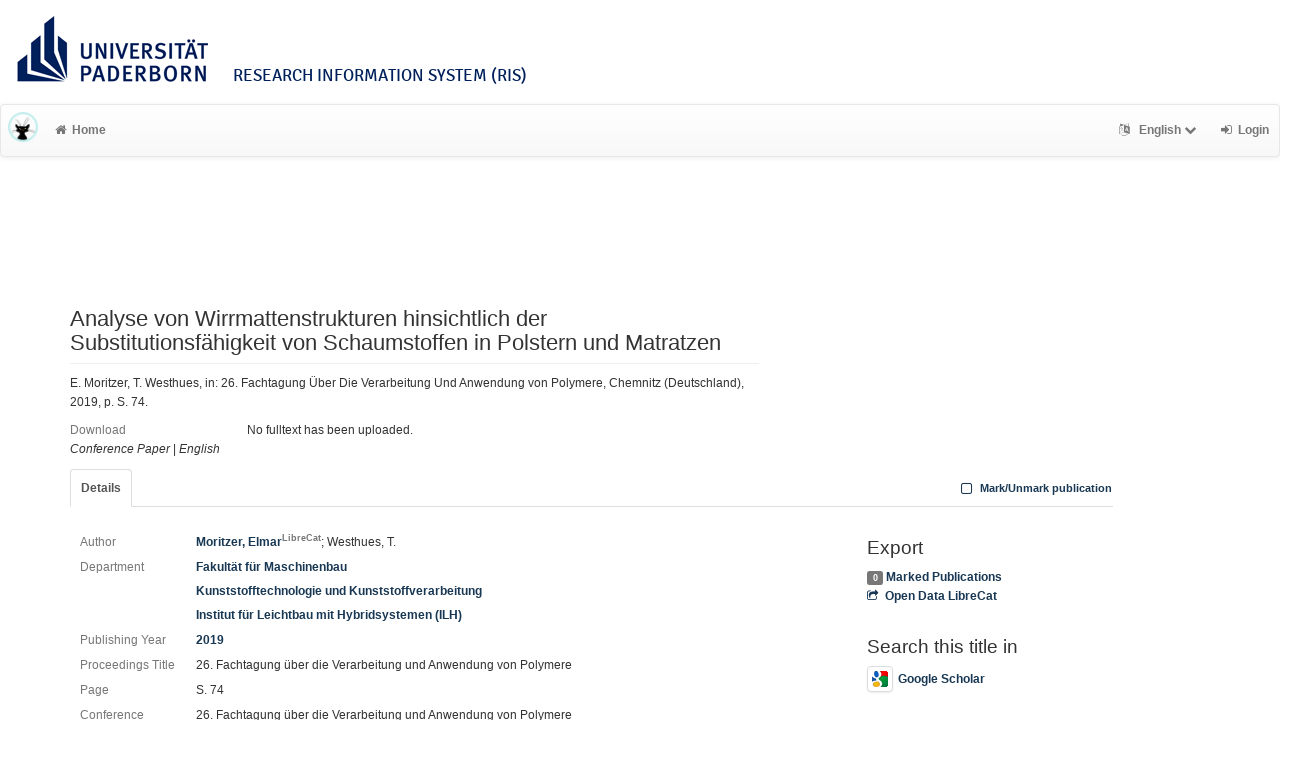

--- FILE ---
content_type: text/html; charset=utf-8
request_url: https://ris.uni-paderborn.de/record/25613
body_size: 4627
content:
<!DOCTYPE html>
<html lang="en">


<!-- BEGIN header.tt -->
  <head>
    <title>Analyse von Wirrmattenstrukturen hinsichtlich der Substitutionsfähigkeit von Schaumstoffen in Polstern und Matratzen
    </title>
    <link rel="icon" href="https://ris.uni-paderborn.de/images/brand_logo.png" type="image/png">
      <!-- Google Scholar --><meta name="citation_title" content="Analyse von Wirrmattenstrukturen hinsichtlich der Substitutionsfähigkeit von Schaumstoffen in Polstern und Matratzen"><meta name="citation_author" content="Moritzer, Elmar">
      <meta name="citation_author" content="Westhues, T.">
      <meta name="citation_date" content="2019"><meta name="citation_journal_title" content="26. Fachtagung über die Verarbeitung und Anwendung von Polymere" />
      <!-- DC-Tags -->
      <link rel="schema.DC" href="http://purl.org/dc/elements/1.1/">
      <meta name="DC.title" content="Analyse von Wirrmattenstrukturen hinsichtlich der Substitutionsfähigkeit von Schaumstoffen in Polstern und Matratzen"><meta name="DC.creator" content="Moritzer, Elmar">
      <meta name="DC.creator" content="Westhues, T.">
      <meta name="DC.date" content="2019"><meta name="DC.language" content="eng">
      <meta name="DC.identifier" content="https://ris.uni-paderborn.de/record/25613/25613">
      <meta name="DC.type" content="conference paper">
        
    
    <meta name="robots" content="index,follow,noimageindex" />
    
    <!-- BEGIN head_meta.tt -->
    <meta http-equiv="Content-Type" content="text/html; charset=utf-8">
    <meta name="viewport" content="width=device-width, initial-scale=1.0">
    <!-- Bootstrap -->
    <!-- HTML5 shim and Respond.js IE8 support of HTML5 elements and media queries -->
    <!--[if lt IE 10]>
    <link rel="stylesheet" type="text/css" href="https://ris.uni-paderborn.de/css/ltIE10.css" />
    <![endif]-->
    <link rel="stylesheet" href="https://ris.uni-paderborn.de/css/main.css">
    <link rel="stylesheet" href="https://ris.uni-paderborn.de/css/upb.css">
    <script type="text/javascript">
      window.librecat = {
        uri_base: "https://ris.uni-paderborn.de"
      };
    </script>
    <script src="https://ris.uni-paderborn.de/javascripts/jquery.min.js"></script>
    <script src="https://ris.uni-paderborn.de/javascripts/jquery-ui-1.10.4.custom.min.js"></script>
    <script src="https://ris.uni-paderborn.de/javascripts/bootstrap.min.js"></script><!-- main bootstrap file -->
    <script src="https://ris.uni-paderborn.de/javascripts/bootstrap-select.min.js"></script><!-- dropdown-like selects -->
    <script src="https://ris.uni-paderborn.de/javascripts/librecat.js"></script>
<!-- END head_meta.tt -->
  </head>

  <body>
  

<!-- BEGIN navbar.tt -->
<header>

    <div id="upbheader" class="row">

            <div id="unilogo" class="col-md-12 hidden-sm hidden-lg hidden-md headerxs">
                <a href="https://www.uni-paderborn.de/">
                    <img src="https://www.uni-paderborn.de/typo3conf/ext/upb/Resources/Public/Files/gfx/logo.png" alt="Universität Paderborn" id="logo">
                </a>
                <div class="ristitle">
                    Research Information System (RIS)
                </div>
            </div>
            <div id="unilogo" class="col-md-12 hidden-xs headerstandard">
                <a href="https://www.uni-paderborn.de/">
                    <img src="https://www.uni-paderborn.de/typo3conf/ext/upb/Resources/Public/Files/gfx/logo.png" alt="Universität Paderborn" id="logo">
                </a>
                <span class="ristitle">
                    Research Information System (RIS)
                </span>
            </div>
        </div>

    <nav class="navbar navbar-default" role="navigation">
        <div class="navbar-header">
            <button type="button" class="navbar-toggle" data-toggle="collapse" data-target=".navbar-ex1-collapse">
                <span class="sr-only">Toggle navigation</span>
                <span class="icon-bar"></span>
                <span class="icon-bar"></span>
                <span class="icon-bar"></span>
            </button>
            <a class="navbar-brand" title="LibreCat home" href="https://ris.uni-paderborn.de/"><img src="https://ris.uni-paderborn.de/images/brand_logo.png" alt="" /></a>
        </div>
        <!-- Collect the nav links, forms, and other content for toggling -->
        <div class="collapse navbar-collapse navbar-ex1-collapse">
            <ul class="nav navbar-nav">
                <li class=""><a href="https://ris.uni-paderborn.de/"><span class="fa fa-home"></span>Home</a></li>
            </ul>
            <ul class="nav navbar-nav navbar-right">
                <!-- START btn_lang.tt -->






  
    
  

  




  <li class="helpme helpme-md dropdown" data-placement="left" title="Change language">

    <a href="#" class="dropdown-toggle" data-toggle="dropdown">
      <span class="fa fa-language"></span>
      English
      <span class="fa fa-chevron-down"></span>
    </a>
    <ul class="dropdown-menu">
    
      <li>
        <a href="https://ris.uni-paderborn.de/set_language?lang=de">Deutsch</a>
      </li>
    
    </ul>

  </li>


<!-- END btn_lang.tt -->

                <li><a href="https://ris.uni-paderborn.de/login"><span class="fa fa-sign-in"></span><span class="hidden-sm">Login</span></a></li>
            </ul>
        </div><!-- /.navbar-collapse -->
        <div class="container">
            <div class="row">
                <div class="col-xs-1 col-sm-2 col-md-offset-1">
                    
                </div>
            </div>
        </div><!-- /container -->
    </nav>
    <div class="modal" id="selectAFF">
        <div class="modal-dialog">
            <div class="modal-content">
                <div class="modal-header">
                    <button type="button" class="close" data-dismiss="modal" aria-hidden="true">&times;</button>
                    <h4 class="modal-title">Title</h4>
                    <div><small>Click a name to choose. Click <span class="fa fa-chevron-down"></span> to show more.</small></div>
                </div>
                <div class="modal-body">
                </div>
            </div>
        </div>
    </div>
</header>
<main class="front">
    <div class="container title publication">
<!-- END navbar.tt -->


  <div class="row">
    <div class="col-xs-12" id="messages">
    </div>
  </div>

<!-- END header.tt -->

<!-- BEGIN publication/record.tt -->
<script type="text/javascript">function ReduceAuthors (){
  document.getElementById('showAut').innerHTML= '<br><a href="#details" onclick="ShowAuthors();"><span class="fa fa-plus fw"></span>All</a>' ;
}

function ShowAuthors (){
  var str = "" ;
  
    
  
    
  
  str += "<br><a href='#details' onclick='ReduceAuthors();return false;'><span class='fa fa-minus fw'></span>Less</a>" ;
  document.getElementById('showAut').innerHTML= str ;
}

function ReduceGenBankIDs (){
  document.getElementById('showGen').innerHTML= '<br><a href="#supplements" onclick="ShowGenBankIDs();"><span class="fa fa-plus fw"></span>All</a>' ;
}

function ShowGenBankIDs (){
  var str = "" ;
  
  str += '<br><a href="#" onclick="ReduceGenBankIDs();"><span class="fa fa-minus fw"></span>Less</a>' ;
  document.getElementById('showGen').innerHTML= str ;
}

function ReduceFiles (){
  document.getElementById('showFiles').innerHTML= '<br><a href="#" onclick="ShowFiles();"><span class="fa fa-plus fw"></span>All</a>' ;
}

function ShowFiles (){
  var str = "" ;
  
  
  str += '<br><a href="#" onclick="ReduceFiles();"><span class="fa fa-minus fw"></span>Less</a>' ;
  document.getElementById('showFiles').innerHTML= str ;
}

function ReduceAuthorFacet () {
  $('#showAuthorFacet').hide();
  $('#showAuthorFacetLink').show();
}

function ShowAuthorFacet (){
  $('#showAuthorFacet').show();
  $('#showAuthorFacetLink').hide();
}

function ReduceEditorFacet () {
  $('#showEditorFacet').hide();
  $('#showEditorFacetLink').show();
}

function ShowEditorFacet (){
  $('#showEditorFacet').show();
  $('#showEditorFacetLink').hide();
}
</script>



<div class="row"><!-- outer row-->
  <div class="col-md-11 col-sm-12"><!-- outer col -->
    <div class="page-header" id="banner">
    </div>
    
    <div class="row margin-bottom1">
      <div class="col-xs-10 col-sm-8"><!-- begin left col -->
        <h1 class="cmark">Analyse von Wirrmattenstrukturen hinsichtlich der Substitutionsfähigkeit von Schaumstoffen in Polstern und Matratzen</h1>
        <div class="row">
          <div class="col-md-12">
          <p>E. Moritzer, T. Westhues, in: 26. Fachtagung Über Die Verarbeitung Und Anwendung von Polymere, Chemnitz (Deutschland), 2019, p. S. 74.</p>
          </div>
        </div>
        <!-- fulltext -->
        

        
        <!-- no fulltext -->
        <div class="row">
          <div class="col-xs-3 text-muted">Download</div>
          <div class="col-xs-9">No fulltext has been uploaded.</div>
        </div>
        

        


        <div class="row">
          <div class="col-xs-12">
            <!-- Pubtyp, -status und -quali -->
            
            <em>Conference Paper</em>
            

            

            
              |              <em>English</em>
              
            
          </div>
        </div>

      </div><!-- end left col -->

      
    </div><!-- row -->

    <div class="row">
      <div class="col-md-12">
        <ul class="nav nav-tabs">
          <li class="active"><a href="#details" data-toggle="tab">Details</a></li>
          

          

          

          

          <li class="hidden-md hidden-lg hidden-sm"><a href="#citethis">Cite This</a></li>

          <li class="hidden-md hidden-lg hidden-sm"><a href="#export">Export / Search</a></li>

            <li class="navbar-right"><a class="mark btn btn-xs" data-marked="0" data-id="25613"><span class="fa fa-square-o fa-lg"></span> Mark/Unmark publication</a></li>
        </ul>
      </div>
    </div>

    <div class="row">
      <div class="col-md-8"><!-- tab-content -->
        <div class="tab tab-content">
<!-- BEGIN publication/tab_details.tt -->

<div class="tab-pane active" id="details">


      <div class="row">        <div class="col-lg-2 col-md-3 text-muted">Author</div>
        <div class="col-lg-10 col-md-9">
      <a href="https://ris.uni-paderborn.de/person/20531">Moritzer, Elmar<sup class="text-muted">LibreCat</sup></a>;
      Westhues, T.</div></div>

  <div class="row">
    <div class="col-lg-2 col-md-3 text-muted">Department</div>
    <div class="col-lg-10 col-md-9">
  <a href="https://ris.uni-paderborn.de/record?cql=department=9" class="long">Fakultät für Maschinenbau</a><br />
  <a href="https://ris.uni-paderborn.de/record?cql=department=367" class="long">Kunststofftechnologie und Kunststoffverarbeitung</a><br />
  <a href="https://ris.uni-paderborn.de/record?cql=department=321" class="long">Institut für Leichtbau mit Hybridsystemen (ILH)</a></div></div>

  <div class="row">
    <div class="col-lg-2 col-md-3 text-muted">Publishing Year</div>
    <div class="col-lg-10 col-md-9"><a href="https://ris.uni-paderborn.de/record?cql=year=2019">2019</a></div>
  </div>

  <div class="row">
    <div class="col-lg-2 col-md-3 text-muted">Proceedings Title</div>
    <div class="col-lg-10 col-md-9"><span>26. Fachtagung über die Verarbeitung und Anwendung von Polymere</span></div>
  </div>


    <div class="row">
      <div class="col-lg-2 col-md-3 text-muted">Page</div>
      <div class="col-lg-10 col-md-9"><span>S. 74</span></div>
    </div>

  <div class="row">
    <div class="col-lg-2 col-md-3 text-muted">Conference</div>
    <div class="col-lg-10 col-md-9">
      26. Fachtagung über die Verarbeitung und Anwendung von Polymere
    </div>
  </div>
  <div class="row">
    <div class="col-lg-2 col-md-3 text-muted">Conference Location</div>
    <div class="col-lg-10 col-md-9">
      Chemnitz (Deutschland)
    </div>
  </div>
  <div class="row">
    <div class="col-lg-2 col-md-3 text-muted">LibreCat-ID</div>
    <div class="col-lg-10 col-md-9">
    <a href="https://ris.uni-paderborn.de/record/25613" title="Link to this page, e.g. for bookmarking">25613</a>
    </div>
  </div><!-- BEGIN publication/citation_box.tt -->
<div id="citethis" class="anchor">
  <h3 id="cite">Cite this</h3>
  <ul class="nav nav-tabs">
        <li class="active"><a href="#ama" data-toggle="tab">AMA</a></li>
        <li ><a href="#apa" data-toggle="tab">APA</a></li>
        <li ><a href="#bibtex" data-toggle="tab">BibTeX</a></li>
        <li ><a href="#chicago" data-toggle="tab">Chicago</a></li>
        <li ><a href="#ieee" data-toggle="tab">IEEE</a></li>
        <li ><a href="#mla" data-toggle="tab">MLA</a></li>
  </ul>
  <div class="tab-content">
    <div id="ama" class="tab-pane active cmark">Moritzer E, Westhues T. Analyse von Wirrmattenstrukturen hinsichtlich der Substitutionsfähigkeit von Schaumstoffen in Polstern und Matratzen. In: <i>26. Fachtagung Über Die Verarbeitung Und Anwendung von Polymere</i>. ; 2019:S. 74.</div>
    <div id="apa" class="tab-pane cmark">Moritzer, E., &#38; Westhues, T. (2019). Analyse von Wirrmattenstrukturen hinsichtlich der Substitutionsfähigkeit von Schaumstoffen in Polstern und Matratzen. <i>26. Fachtagung Über Die Verarbeitung Und Anwendung von Polymere</i>, S. 74.</div>
    <div id="bibtex" class="tab-pane cmark">@inproceedings{Moritzer_Westhues_2019, place={Chemnitz (Deutschland)}, title={Analyse von Wirrmattenstrukturen hinsichtlich der Substitutionsfähigkeit von Schaumstoffen in Polstern und Matratzen}, booktitle={26. Fachtagung über die Verarbeitung und Anwendung von Polymere}, author={Moritzer, Elmar and Westhues, T.}, year={2019}, pages={S. 74} }</div>
    <div id="chicago" class="tab-pane cmark">Moritzer, Elmar, and T. Westhues. “Analyse von Wirrmattenstrukturen Hinsichtlich Der Substitutionsfähigkeit von Schaumstoffen in Polstern Und Matratzen.” In <i>26. Fachtagung Über Die Verarbeitung Und Anwendung von Polymere</i>, S. 74. Chemnitz (Deutschland), 2019.</div>
    <div id="ieee" class="tab-pane cmark">E. Moritzer and T. Westhues, “Analyse von Wirrmattenstrukturen hinsichtlich der Substitutionsfähigkeit von Schaumstoffen in Polstern und Matratzen,” in <i>26. Fachtagung über die Verarbeitung und Anwendung von Polymere</i>, Chemnitz (Deutschland), 2019, p. S. 74.</div>
    <div id="mla" class="tab-pane cmark">Moritzer, Elmar, and T. Westhues. “Analyse von Wirrmattenstrukturen Hinsichtlich Der Substitutionsfähigkeit von Schaumstoffen in Polstern Und Matratzen.” <i>26. Fachtagung Über Die Verarbeitung Und Anwendung von Polymere</i>, 2019, p. S. 74.</div>
  </div>
</div>
<!-- END publication/citation_box.tt -->
</div>

<!-- END publication/tab_details.tt -->

          
        </div><!-- tab-content -->
      </div>

      <div class="col-md-3 col-md-offset-1">

        <div class="hidden-sm hidden-md hidden-lg"><hr></div>

        <!-- Edit -->
        

        <!-- Export -->
        <h3 id="export">Export</h3>
        <a class="label label-default total-marked" href="https://ris.uni-paderborn.de/marked"></a> <a href="https://ris.uni-paderborn.de/marked" rel="nofollow">Marked Publications</a>

        <!-- trigger modal -->
        <p><a href="#contentnegotiation" data-toggle="modal"><span class="fa fa-share-square-o fw1"></span>Open Data LibreCat</a></p>

        <!-- modal -->
        <div id="contentnegotiation" class="modal" tabindex="-1" role="dialog" aria-labelledby="myModalLabel" aria-hidden="true">
          <div class="modal-dialog">
          <div class="modal-content">
            <div class="modal-header">
              <button type="button" class="close" data-dismiss="modal" aria-hidden="true">×</button>
              <h3 id="myModalLabel">Open Data LibreCat</h3>
            </div>
            <div class="modal-body">
                  <div class="row">
                    <div class="col-xs-4">
                    YAML:
                    </div>
                    <div class="col-xs-8">
                      <a href="https://ris.uni-paderborn.de/record/25613.yaml"> text/x-yaml</a>
                    </div>
                  </div>
                  <div class="row"><div class="col-xs-12">&nbsp;</div></div>
                  <div class="row">
                    <div class="col-xs-4">
                    CSL JSON:
                    </div>
                    <div class="col-xs-8">
                      <a href="https://ris.uni-paderborn.de/record/25613.csl_json"> application/vnd.citationstyles.csl+json</a>
                    </div>
                  </div>
                  <div class="row"><div class="col-xs-12">&nbsp;</div></div>
                  <div class="row">
                    <div class="col-xs-4">
                    DC JSON:
                    </div>
                    <div class="col-xs-8">
                      <a href="https://ris.uni-paderborn.de/record/25613.dc_json"> application/oaidc+json</a>
                    </div>
                  </div>
                  <div class="row"><div class="col-xs-12">&nbsp;</div></div>
                  <div class="row">
                    <div class="col-xs-4">
                    aREF (another RDF Encoding Form):
                    </div>
                    <div class="col-xs-8">
                      <a href="https://ris.uni-paderborn.de/record/25613.aref"> text/x-yaml</a>
                    </div>
                  </div>
                  <div class="row"><div class="col-xs-12">&nbsp;</div></div>
                  <div class="row">
                    <div class="col-xs-4">
                    JSON:
                    </div>
                    <div class="col-xs-8">
                      <a href="https://ris.uni-paderborn.de/record/25613.json"> application/json</a>
                    </div>
                  </div>
                  <div class="row"><div class="col-xs-12">&nbsp;</div></div>
                  <div class="row">
                    <div class="col-xs-4">
                    RTF:
                    </div>
                    <div class="col-xs-8">
                      <a href="https://ris.uni-paderborn.de/record/25613.rtf"> application/rtf</a>
                    </div>
                  </div>
                  <div class="row"><div class="col-xs-12">&nbsp;</div></div>
                  <div class="row">
                    <div class="col-xs-4">
                    MODS:
                    </div>
                    <div class="col-xs-8">
                      <a href="https://ris.uni-paderborn.de/record/25613.mods"> application/xml</a>
                    </div>
                  </div>
                  <div class="row"><div class="col-xs-12">&nbsp;</div></div>
                  <div class="row">
                    <div class="col-xs-4">
                    Dublin Core:
                    </div>
                    <div class="col-xs-8">
                      <a href="https://ris.uni-paderborn.de/record/25613.rdf"> application/xml</a>
                    </div>
                  </div>
                  <div class="row"><div class="col-xs-12">&nbsp;</div></div>
                  <div class="row">
                    <div class="col-xs-4">
                    JSONLines:
                    </div>
                    <div class="col-xs-8">
                      <a href="https://ris.uni-paderborn.de/record/25613.jsonl"> text/plain</a>
                    </div>
                  </div>
                  <div class="row"><div class="col-xs-12">&nbsp;</div></div>
                  <div class="row">
                    <div class="col-xs-4">
                    BibTeX:
                    </div>
                    <div class="col-xs-8">
                      <a href="https://ris.uni-paderborn.de/record/25613.bibtex"> text/x-bibtex</a>
                    </div>
                  </div>
                  <div class="row"><div class="col-xs-12">&nbsp;</div></div>
                  <div class="row">
                    <div class="col-xs-4">
                    RIS (reference software):
                    </div>
                    <div class="col-xs-8">
                      <a href="https://ris.uni-paderborn.de/record/25613.ris"> application/x-research-info-systems</a>
                    </div>
                  </div>
                  <div class="row"><div class="col-xs-12">&nbsp;</div></div>
                  <div class="row">
                    <div class="col-xs-4">
                    Dublin Core:
                    </div>
                    <div class="col-xs-8">
                      <a href="https://ris.uni-paderborn.de/record/25613.dc"> application/xml</a>
                    </div>
                  </div>
                  <div class="row"><div class="col-xs-12">&nbsp;</div></div>
            </div>
          </div>
          </div>
        </div><!-- end modal -->

    <!-- Sources -->


        <!-- Supplements -->
        

        <!-- Search title in -->
        <h3>Search this title in</h3>
        <p>
          <a href="https://scholar.google.com/scholar?q=allintitle%3AAnalyse%20von%20Wirrmattenstrukturen%20hinsichtlich%20der%20Substitutionsf%C3%A4higkeit%20von%20Schaumstoffen%20in%20Polstern%20und%20Matratzen"><img src="https://ris.uni-paderborn.de/images/icon_gs.png" alt="" class="img-thumbnail">Google Scholar</a><br>
        </p>
      </div>
    </div><!-- row tabs and right info menu -->

    <!-- _id -->

  </div><!-- outer col -->

</div><!-- outer row-->

<script type="application/ld+json">
{"dateModified":"2022-01-06T06:57:08Z","copyrightYear":"2019","author":["Moritzer, Elmar","Westhues, T."],"url":"https://ris.uni-paderborn.de/record/25613","@context":"http://schema.org/","name":"Analyse von Wirrmattenstrukturen hinsichtlich der Substitutionsfähigkeit von Schaumstoffen in Polstern und Matratzen","@type":"conference paper","dateCreated":"2021-10-07T08:44:29Z"}</script>

<!-- END publication/record.tt -->

<!-- BEGIN footer.tt -->

</div><!-- container -->

<div id="push"></div><!-- for sticky footer -->

</main>

<footer class="panel-footer">
  <div class="container">
    <div class="row">
      <div class="col-sm-12">
        <div class="col-md-4 col-sm-5">
          
          <p>Powered by <a href='http://www.librecat.org/'>LibreCat</a></p>


          
          <p><a href='/docs/datenschutzerklaerung'>Privacy Policy</a></p>
        </div>
      </div>
    </div>
  </div>
  <div class="row">
        <div class="col-sm-12">
            <div class="col-xs footer-image"></div>
        </div>
  </div>
</footer>
</body>

<!-- END footer.tt -->

</html>

